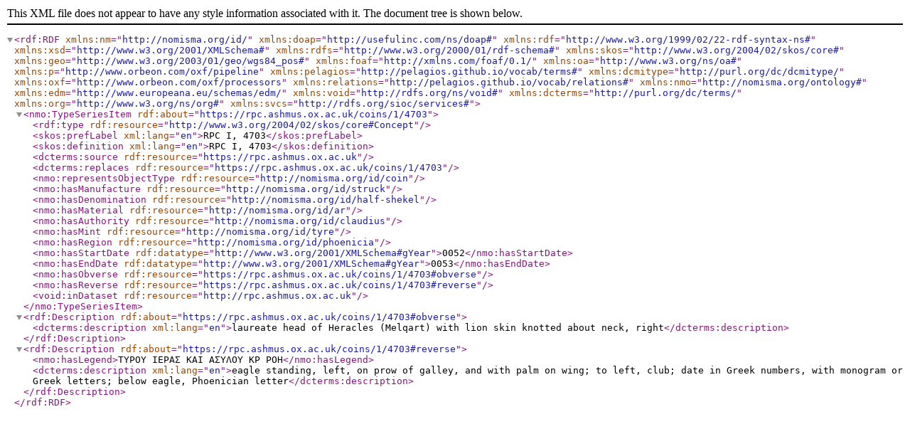

--- FILE ---
content_type: text/xml; charset=UTF-8
request_url: https://rpc.ashmus.ox.ac.uk/id/rpc-1-4703.rdf
body_size: 719
content:
<?xml version="1.0" encoding="utf-8"?>
<rdf:RDF xmlns:nm="http://nomisma.org/id/" xmlns:doap="http://usefulinc.com/ns/doap#"
         xmlns:rdf="http://www.w3.org/1999/02/22-rdf-syntax-ns#"
         xmlns:xsd="http://www.w3.org/2001/XMLSchema#"
         xmlns:rdfs="http://www.w3.org/2000/01/rdf-schema#"
         xmlns:skos="http://www.w3.org/2004/02/skos/core#"
         xmlns:geo="http://www.w3.org/2003/01/geo/wgs84_pos#"
         xmlns:foaf="http://xmlns.com/foaf/0.1/"
         xmlns:oa="http://www.w3.org/ns/oa#"
         xmlns:p="http://www.orbeon.com/oxf/pipeline"
         xmlns:pelagios="http://pelagios.github.io/vocab/terms#"
         xmlns:dcmitype="http://purl.org/dc/dcmitype/"
         xmlns:oxf="http://www.orbeon.com/oxf/processors"
         xmlns:relations="http://pelagios.github.io/vocab/relations#"
         xmlns:nmo="http://nomisma.org/ontology#"
         xmlns:edm="http://www.europeana.eu/schemas/edm/"
         xmlns:void="http://rdfs.org/ns/void#"
         xmlns:dcterms="http://purl.org/dc/terms/"
         xmlns:org="http://www.w3.org/ns/org#"
         xmlns:svcs="http://rdfs.org/sioc/services#"><nmo:TypeSeriesItem rdf:about="https://rpc.ashmus.ox.ac.uk/coins/1/4703">
        <rdf:type rdf:resource="http://www.w3.org/2004/02/skos/core#Concept"/>
        <skos:prefLabel xml:lang="en">RPC I, 4703</skos:prefLabel>
        <skos:definition xml:lang="en">RPC I, 4703</skos:definition>
        <dcterms:source rdf:resource="https://rpc.ashmus.ox.ac.uk"/>
        <dcterms:replaces rdf:resource="https://rpc.ashmus.ox.ac.uk/coins/1/4703"/>
        <nmo:representsObjectType rdf:resource="http://nomisma.org/id/coin"/>
        <nmo:hasManufacture rdf:resource="http://nomisma.org/id/struck"/>
        <nmo:hasDenomination rdf:resource="http://nomisma.org/id/half-shekel"/>
 
        <nmo:hasMaterial rdf:resource="http://nomisma.org/id/ar"/>
        <nmo:hasAuthority rdf:resource="http://nomisma.org/id/claudius"/>
        <nmo:hasMint rdf:resource="http://nomisma.org/id/tyre"/>
        <nmo:hasRegion rdf:resource="http://nomisma.org/id/phoenicia"/>
        <nmo:hasStartDate rdf:datatype="http://www.w3.org/2001/XMLSchema#gYear">0052</nmo:hasStartDate>
        <nmo:hasEndDate rdf:datatype="http://www.w3.org/2001/XMLSchema#gYear">0053</nmo:hasEndDate>
        <nmo:hasObverse rdf:resource="https://rpc.ashmus.ox.ac.uk/coins/1/4703#obverse"/>
        <nmo:hasReverse rdf:resource="https://rpc.ashmus.ox.ac.uk/coins/1/4703#reverse"/>
        <void:inDataset rdf:resource="http://rpc.ashmus.ox.ac.uk"/>
    </nmo:TypeSeriesItem>
    <rdf:Description rdf:about="https://rpc.ashmus.ox.ac.uk/coins/1/4703#obverse">
        <dcterms:description xml:lang="en">laureate head of Heracles (Melqart) with lion skin knotted about neck, right</dcterms:description>
    </rdf:Description>
    <rdf:Description rdf:about="https://rpc.ashmus.ox.ac.uk/coins/1/4703#reverse">
        <nmo:hasLegend>ΤΥΡΟΥ ΙΕΡΑΣ ΚΑΙ ΑΣΥΛΟΥ ΚΡ ΡΟΗ</nmo:hasLegend>
        <dcterms:description xml:lang="en">eagle standing, left, on prow of galley, and with palm on wing; to left, club; date in Greek numbers, with monogram or Greek letters; below eagle, Phoenician letter</dcterms:description>
    </rdf:Description></rdf:RDF>